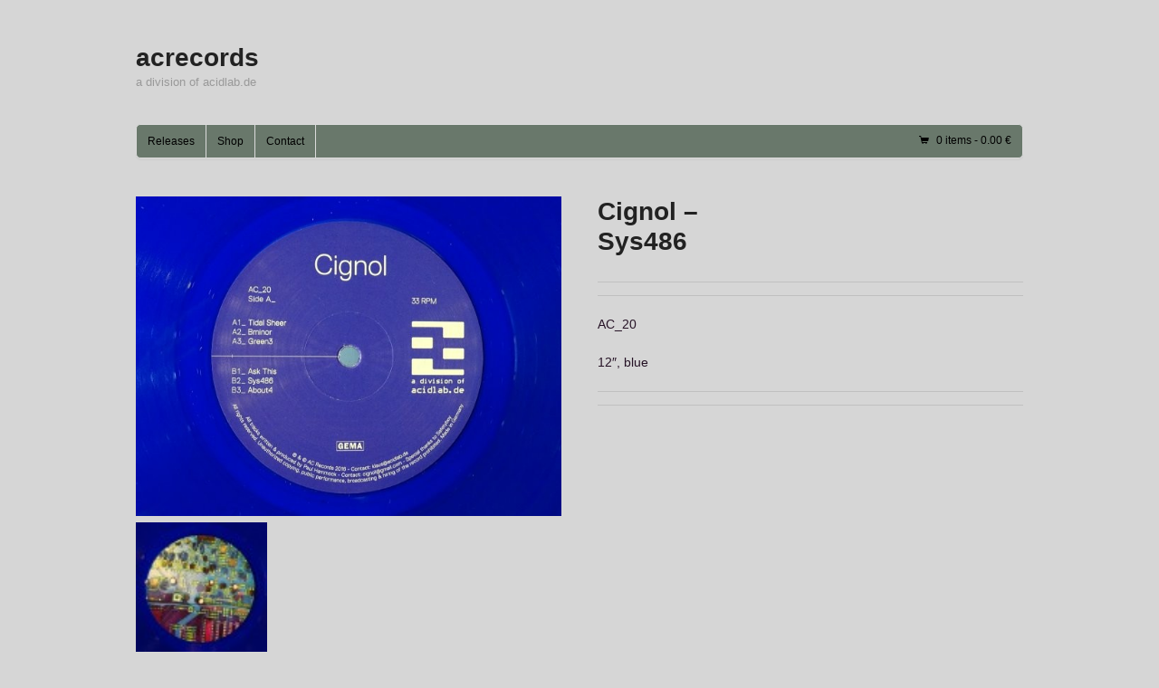

--- FILE ---
content_type: text/html; charset=UTF-8
request_url: http://acrecords.de/shop/cignol-sys486-2/
body_size: 10441
content:
<!DOCTYPE html>
<html lang="a:3:{s:6:&quot;locale&quot;;s:5:&quot;en-US&quot;;s:3:&quot;rtl&quot;;s:1:&quot;0&quot;;s:9:&quot;flag-code&quot;;s:2:&quot;us&quot;;}" prefix="og: http://ogp.me/ns#">
<head>
<meta charset="UTF-8" />

<meta http-equiv="Content-Type" content="text/html; charset=UTF-8" />
<link rel="pingback" href="http://acrecords.de/xmlrpc.php" />
<meta name='robots' content='max-image-preview:large' />

<!-- This site is optimized with the Yoast WordPress SEO plugin v1.4.13 - http://yoast.com/wordpress/seo/ -->
<title>Cignol -  Sys486  - acrecords</title>
<link rel="canonical" href="http://acrecords.de/shop/cignol-sys486-2/" />
<meta property='og:locale' content='en_US'/>
<meta property='og:type' content='article'/>
<meta property='og:title' content='Cignol -  Sys486  - acrecords'/>
<meta property='og:description' content='AC_20

12&quot;, blue'/>
<meta property='og:url' content='http://acrecords.de/shop/cignol-sys486-2/'/>
<meta property='og:site_name' content='acrecords'/>
<meta property='og:image' content='http://acrecords.de/wp-content/uploads/2016/08/text_blau_600x450.jpg'/>
<!-- / Yoast WordPress SEO plugin. -->

<link rel='dns-prefetch' href='//s.w.org' />
<link rel="alternate" type="application/rss+xml" title="acrecords &raquo; Feed" href="http://acrecords.de/feed/" />
<link rel="alternate" type="application/rss+xml" title="acrecords &raquo; Comments Feed" href="http://acrecords.de/comments/feed/" />
		<script type="text/javascript">
			window._wpemojiSettings = {"baseUrl":"https:\/\/s.w.org\/images\/core\/emoji\/13.0.1\/72x72\/","ext":".png","svgUrl":"https:\/\/s.w.org\/images\/core\/emoji\/13.0.1\/svg\/","svgExt":".svg","source":{"concatemoji":"http:\/\/acrecords.de\/wp-includes\/js\/wp-emoji-release.min.js?ver=5.7.14"}};
			!function(e,a,t){var n,r,o,i=a.createElement("canvas"),p=i.getContext&&i.getContext("2d");function s(e,t){var a=String.fromCharCode;p.clearRect(0,0,i.width,i.height),p.fillText(a.apply(this,e),0,0);e=i.toDataURL();return p.clearRect(0,0,i.width,i.height),p.fillText(a.apply(this,t),0,0),e===i.toDataURL()}function c(e){var t=a.createElement("script");t.src=e,t.defer=t.type="text/javascript",a.getElementsByTagName("head")[0].appendChild(t)}for(o=Array("flag","emoji"),t.supports={everything:!0,everythingExceptFlag:!0},r=0;r<o.length;r++)t.supports[o[r]]=function(e){if(!p||!p.fillText)return!1;switch(p.textBaseline="top",p.font="600 32px Arial",e){case"flag":return s([127987,65039,8205,9895,65039],[127987,65039,8203,9895,65039])?!1:!s([55356,56826,55356,56819],[55356,56826,8203,55356,56819])&&!s([55356,57332,56128,56423,56128,56418,56128,56421,56128,56430,56128,56423,56128,56447],[55356,57332,8203,56128,56423,8203,56128,56418,8203,56128,56421,8203,56128,56430,8203,56128,56423,8203,56128,56447]);case"emoji":return!s([55357,56424,8205,55356,57212],[55357,56424,8203,55356,57212])}return!1}(o[r]),t.supports.everything=t.supports.everything&&t.supports[o[r]],"flag"!==o[r]&&(t.supports.everythingExceptFlag=t.supports.everythingExceptFlag&&t.supports[o[r]]);t.supports.everythingExceptFlag=t.supports.everythingExceptFlag&&!t.supports.flag,t.DOMReady=!1,t.readyCallback=function(){t.DOMReady=!0},t.supports.everything||(n=function(){t.readyCallback()},a.addEventListener?(a.addEventListener("DOMContentLoaded",n,!1),e.addEventListener("load",n,!1)):(e.attachEvent("onload",n),a.attachEvent("onreadystatechange",function(){"complete"===a.readyState&&t.readyCallback()})),(n=t.source||{}).concatemoji?c(n.concatemoji):n.wpemoji&&n.twemoji&&(c(n.twemoji),c(n.wpemoji)))}(window,document,window._wpemojiSettings);
		</script>
		<style type="text/css">
img.wp-smiley,
img.emoji {
	display: inline !important;
	border: none !important;
	box-shadow: none !important;
	height: 1em !important;
	width: 1em !important;
	margin: 0 .07em !important;
	vertical-align: -0.1em !important;
	background: none !important;
	padding: 0 !important;
}
</style>
	<link rel='stylesheet' id='woocommerce-css'  href='http://acrecords.de/wp-content/themes/canvas/css/woocommerce.css?ver=5.7.14' type='text/css' media='all' />
<link rel='stylesheet' id='wp-block-library-css'  href='http://acrecords.de/wp-includes/css/dist/block-library/style.min.css?ver=5.7.14' type='text/css' media='all' />
<link rel='stylesheet' id='woocommerce_prettyPhoto_css-css'  href='http://acrecords.de/wp-content/plugins/woocommerce/assets/css/prettyPhoto.css?ver=5.7.14' type='text/css' media='all' />
<link rel='stylesheet' id='theme-stylesheet-css'  href='http://acrecords.de/wp-content/themes/canvas/style.css?ver=5.1.1' type='text/css' media='all' />
<link rel='stylesheet' id='woo-layout-css'  href='http://acrecords.de/wp-content/themes/canvas/css/layout.css?ver=5.7.14' type='text/css' media='all' />
<script type='text/javascript' src='http://acrecords.de/wp-includes/js/jquery/jquery.min.js?ver=3.5.1' id='jquery-core-js'></script>
<script type='text/javascript' src='http://acrecords.de/wp-includes/js/jquery/jquery-migrate.min.js?ver=3.3.2' id='jquery-migrate-js'></script>
<script type='text/javascript' src='http://acrecords.de/wp-content/themes/canvas/includes/js/third-party.js?ver=5.7.14' id='third-party-js'></script>
<script type='text/javascript' src='http://acrecords.de/wp-content/themes/canvas/includes/js/jquery.flexslider.min.js?ver=5.7.14' id='flexslider-js'></script>
<script type='text/javascript' id='general-js-extra'>
/* <![CDATA[ */
var woo_localized_data = {"select_a_page":"Select a page:"};
/* ]]> */
</script>
<script type='text/javascript' src='http://acrecords.de/wp-content/themes/canvas/includes/js/general.js?ver=5.7.14' id='general-js'></script>
<link rel="https://api.w.org/" href="http://acrecords.de/wp-json/" /><link rel="EditURI" type="application/rsd+xml" title="RSD" href="http://acrecords.de/xmlrpc.php?rsd" />
<link rel="wlwmanifest" type="application/wlwmanifest+xml" href="http://acrecords.de/wp-includes/wlwmanifest.xml" /> 
<meta name="generator" content="WordPress 5.7.14" />
<link rel='shortlink' href='http://acrecords.de/?p=1056' />
<link rel="alternate" type="application/json+oembed" href="http://acrecords.de/wp-json/oembed/1.0/embed?url=http%3A%2F%2Facrecords.de%2Fshop%2Fcignol-sys486-2%2F" />
<link rel="alternate" type="text/xml+oembed" href="http://acrecords.de/wp-json/oembed/1.0/embed?url=http%3A%2F%2Facrecords.de%2Fshop%2Fcignol-sys486-2%2F&#038;format=xml" />
<link rel="alternate" type="application/rss+xml"  title="New products" href="http://acrecords.de/shop/feed/" />
<!-- Theme version -->
<meta name="generator" content="Canvas 5.1.4" />
<meta name="generator" content="WooFramework 5.5.3" />

<!-- Custom CSS Styling -->
<style type="text/css">
#logo .site-title, #logo .site-description { display:block!important; }
body {background-color:#d6d6d6;background-repeat:no-repeat;background-position:top left;background-attachment:scroll;border-top:0px solid #000000;}
a:link, a:visited {color:#47244f}
#header {background-repeat:no-repeat;background-position:top center;margin-top:0px;margin-bottom:0px;padding-top:40px;padding-bottom:40px;border:0px solid ;}
#logo .site-title a {font:bold 28px/1em "Helvetica Neue", Helvetica, sans-serif;color:#222222;}
#logo .site-description {font:300 13px/1em "Helvetica Neue", Helvetica, sans-serif;color:#999999;}
body, p { font:300 14px/1.5em "Helvetica Neue", Helvetica, sans-serif;color:#261326; }
h1 { font:bold 28px/1.2em "Helvetica Neue", Helvetica, sans-serif;color:#222222; }h2 { font:bold 24px/1.2em "Helvetica Neue", Helvetica, sans-serif;color:#222222; }h3 { font:bold 16px/1.2em "Helvetica Neue", Helvetica, sans-serif;color:#222222; }h4 { font:bold 14px/1.2em "Helvetica Neue", Helvetica, sans-serif;color:#222222; }h5 { font:bold 12px/1.2em "Helvetica Neue", Helvetica, sans-serif;color:#222222; }h6 { font:bold 10px/1.2em "Helvetica Neue", Helvetica, sans-serif;color:#222222; }
.post .title, .page .title, .post .title a:link, .post .title a:visited, .page .title a:link, .page .title a:visited {font:bold 18px/1.1em "Helvetica Neue", Helvetica, sans-serif;color:#222222;}
.post-meta { font:300 12px/1.5em "Helvetica Neue", Helvetica, sans-serif;color:#999999; }
.entry, .entry p{ font:300 15px/1.5em "Helvetica Neue", Helvetica, sans-serif;color:#555555; }
.post-more {font:300 13px/1.5em "Helvetica Neue", Helvetica, sans-serif;color:;border-top:0px solid #e6e6e6;border-bottom:0px solid #e6e6e6;}
#post-author, #connect {border-top:1px solid #e6e6e6;border-bottom:1px solid #e6e6e6;border-left:1px solid #e6e6e6;border-right:1px solid #e6e6e6;border-radius:5px;-moz-border-radius:5px;-webkit-border-radius:5px;background-color:#fafafa}
.nav-entries a, .woo-pagination { font:300 13px/1em "Helvetica Neue", Helvetica, sans-serif;color:#888; }
.woo-pagination a, .woo-pagination a:hover {color:#888!important}
.widget h3 {font:bold 14px/1.2em "Helvetica Neue", Helvetica, sans-serif;color:#555555;border-bottom:1px solid #e6e6e6;}
.widget_recent_comments li, #twitter li { border-color: #e6e6e6;}
.widget p, .widget .textwidget { font:300 13px/1.5em "Helvetica Neue", Helvetica, sans-serif;color:#555555; }
.widget {font:300 13px/1.5em "Helvetica Neue", Helvetica, sans-serif;color:#555555;border-radius:0px;-moz-border-radius:0px;-webkit-border-radius:0px;}
#tabs .inside li a, .widget_woodojo_tabs .tabbable .tab-pane li a { font:bold 12px/1.5em "Helvetica Neue", Helvetica, sans-serif;color:#555555; }
#tabs .inside li span.meta, .widget_woodojo_tabs .tabbable .tab-pane li span.meta { font:300 11px/1.5em "Helvetica Neue", Helvetica, sans-serif;color:#999999; }
#tabs ul.wooTabs li a, .widget_woodojo_tabs .tabbable .nav-tabs li a { font:300 11px/2em "Helvetica Neue", Helvetica, sans-serif;color:#999999; }
ul.nav li a, #navigation ul.rss a { font:300 12px/1em "Helvetica Neue", Helvetica, sans-serif;color:#000000; }
#navigation ul.nav > li a:hover, #navigation ul.nav > li:hover a, #navigation ul.nav li ul li a { color:#7d3e7d!important; }
#navigation ul.nav > li a:hover, #navigation ul.nav > li:hover, #navigation ul.nav li ul {background-color:#b3a6b3!important}
#navigation ul.nav li ul  { border: 1px solid #dbdbdb; }
#navigation ul.nav > li  { border-right: 1px solid #dbdbdb; }#navigation ul.nav li.current_page_item a, #navigation ul.nav li.current_page_parent a, #navigation ul.nav li.current-menu-ancestor a, #navigation ul.nav li.current-cat a, #navigation ul.nav li.current-menu-item a { background-color:#a3b5b0; }
#navigation ul.nav li.current_page_item a, #navigation ul.nav li.current_page_parent a, #navigation ul.nav li.current-menu-ancestor a, #navigation ul.nav li.current-cat a, #navigation ul.nav li.current-menu-item a { color:#121012; }
#navigation ul li:first-child, #navigation ul li:first-child a { border-radius:5px 0 0 5px; -moz-border-radius:5px 0 0 5px; -webkit-border-radius:5px 0 0 5px; }
#navigation {background:#69786b;border-top:1px solid #dbdbdb;border-bottom:1px solid #dbdbdb;border-left:1px solid #dbdbdb;border-right:1px solid #dbdbdb;border-radius:5px; -moz-border-radius:5px; -webkit-border-radius:5px;}
#top ul.nav li a { font:300 12px/1.6em "Helvetica Neue", Helvetica, sans-serif;color:#ddd; }
#footer, #footer p { font:300 13px/1em "Helvetica Neue", Helvetica, sans-serif;color:#999999; }
#footer {border-top:1px solid #dbdbdb;border-bottom:0px solid ;border-left:0px solid ;border-right:0px solid ;border-radius:0px; -moz-border-radius:0px; -webkit-border-radius:0px;}
.magazine #loopedSlider .content h2.title a { font:bold 24px/1em Arial, sans-serif;color:#ffffff; }
.magazine #loopedSlider .content .excerpt p { font:300 13px/1.5em Arial, sans-serif;color:#cccccc; }
.business #loopedSlider .content h2 { font:bold 24px/1em Arial, sans-serif;color:#ffffff; }
.business #loopedSlider .content h2.title a { font:bold 24px/1em Arial, sans-serif;color:#ffffff; }
#wrapper .business #loopedSlider .content p { font:300 13px/1.5em Arial, sans-serif;color:#cccccc; }
.archive_header h1 { font:bold 18px/1em Arial, sans-serif;color:#222222; }
.archive_header {border-bottom:1px solid #e6e6e6;}
</style>

<!-- Always force latest IE rendering engine (even in intranet) & Chrome Frame -->
<meta http-equiv="X-UA-Compatible" content="IE=edge,chrome=1" />

<!--  Mobile viewport scale -->
<meta content="initial-scale=1.0; maximum-scale=1.0; user-scalable=yes" name="viewport"/>

<!-- Adjust the website width -->
<style type="text/css">
	.col-full, #wrapper { max-width: 980px !important; }
</style>
<!--[if lt IE 9]><script src="https://html5shiv.googlecode.com/svn/trunk/html5.js"></script><![endif]-->

<!-- WooCommerce Version -->
<meta name="generator" content="WooCommerce 2.0.13" />

<link rel="icon" href="http://acrecords.de/wp-content/uploads/2018/06/cropped-logo_print-32x32.jpg" sizes="32x32" />
<link rel="icon" href="http://acrecords.de/wp-content/uploads/2018/06/cropped-logo_print-192x192.jpg" sizes="192x192" />
<link rel="apple-touch-icon" href="http://acrecords.de/wp-content/uploads/2018/06/cropped-logo_print-180x180.jpg" />
<meta name="msapplication-TileImage" content="http://acrecords.de/wp-content/uploads/2018/06/cropped-logo_print-270x270.jpg" />

<!-- Woo Shortcodes CSS -->
<link href="http://acrecords.de/wp-content/themes/canvas/functions/css/shortcodes.css" rel="stylesheet" type="text/css" />

<!-- Custom Stylesheet -->
<link href="http://acrecords.de/wp-content/themes/canvas/custom.css" rel="stylesheet" type="text/css" />
</head>
<body class="product-template-default single single-product postid-1056 chrome alt-style-default one-col width-980 one-col-980 woocommerce woocommerce-page">
<div id="wrapper">        
	    
	<div id="header" class="col-full">
 		
		       
		<div id="logo">
		<span class="site-title"><a href="http://acrecords.de/">acrecords</a></span>
<span class="site-description">a division of acidlab.de</span>
		</div><!-- /#logo -->
	      
	    <h3 class="nav-toggle icon"><a href="#navigation">Navigation</a></h3>
	      
		       
	</div><!-- /#header -->
	<div id="navigation" class="col-full">
	    	<ul class="nav cart fr no-rss-link">
    		<li><a class="cart-contents" href="http://acrecords.de/warenkorb/" title="View your shopping cart">0 items - <span class="amount">0.00&nbsp;&euro;</span></a></li>
   		</ul>
    	<ul id="main-nav" class="nav fl"><li id="menu-item-87" class="menu-item menu-item-type-post_type menu-item-object-page menu-item-home menu-item-87"><a href="http://acrecords.de/">Releases</a></li>
<li id="menu-item-693" class="menu-item menu-item-type-custom menu-item-object-custom menu-item-693"><a href="http://acrecords.de/shop">Shop</a></li>
<li id="menu-item-82" class="menu-item menu-item-type-post_type menu-item-object-page menu-item-82"><a href="http://acrecords.de/contact/">Contact</a></li>
</ul>	
</div><!-- /#navigation -->

			<!-- #content Starts -->
			    <div id="content" class="col-full">

	    	<div id="main-sidebar-container">

	            <!-- #main Starts -->
	            	            <div id="main" class="col-left">
	    
		
			

<div itemscope itemtype="http://schema.org/Product" id="product-1056" class="post-1056 product type-product status-publish has-post-thumbnail hentry product_type-simple instock">

	<div class="images">

	<a href="http://acrecords.de/wp-content/uploads/2016/08/text_blau_600x450.jpg" itemprop="image" class="woocommerce-main-image zoom" title="text_blau_600x450"  rel="prettyPhoto[product-gallery]"><img width="600" height="450" src="http://acrecords.de/wp-content/uploads/2016/08/text_blau_600x450-600x450.jpg" class="attachment-shop_single size-shop_single wp-post-image" alt="" loading="lazy" /></a>
		<div class="thumbnails"><a href="http://acrecords.de/wp-content/uploads/2016/08/bild_blau_600x600.jpg" class="zoom first" title="bild_blau_600x600"  rel="prettyPhoto[product-gallery]"><img width="90" height="90" src="http://acrecords.de/wp-content/uploads/2016/08/bild_blau_600x600-90x90.jpg" class="attachment-shop_thumbnail size-shop_thumbnail" alt="" loading="lazy" srcset="http://acrecords.de/wp-content/uploads/2016/08/bild_blau_600x600-90x90.jpg 90w, http://acrecords.de/wp-content/uploads/2016/08/bild_blau_600x600-150x150.jpg 150w, http://acrecords.de/wp-content/uploads/2016/08/bild_blau_600x600-300x300.jpg 300w, http://acrecords.de/wp-content/uploads/2016/08/bild_blau_600x600.jpg 600w" sizes="(max-width: 90px) 100vw, 90px" /></a></div>
	
</div>

	<div class="summary entry-summary">

		<h1 itemprop="name" class="product_title entry-title">Cignol &#8211; <br /> Sys486 <br /></h1><div itemprop="offers" itemscope itemtype="http://schema.org/Offer">

	<p itemprop="price" class="price"></p>

	<meta itemprop="priceCurrency" content="EUR" />
	<link itemprop="availability" href="http://schema.org/InStock" />

</div><div itemprop="description">
	<p>AC_20</p>
<p>12&#8243;, blue</p>
</div><div class="product_meta">

	
	
	
	
	
</div>

	</div><!-- .summary -->

	
</div><!-- #product-1056 -->


		
					</div><!-- /#main -->
	            
			</div><!-- /#main-sidebar-container -->

			
	    </div><!-- /#content -->
			    
	
	<div id="footer" class="col-full">
	
		    
	    
		<div id="copyright" class="col-left">
			<p><p></p></p>		</div>
		
		<div id="credit" class="col-right">
			<p><p>&copy; acrecords 2013. <a href="http://acrecords.de/en/impressum">Impressum</a></p></p>		</div>
		
	</div><!-- /#footer  -->
	
	    
	
	</div><!-- /#wrapper -->
	
	<div class="fix"></div><!--/.fix-->
	
	<script type='text/javascript' src='http://acrecords.de/wp-includes/js/comment-reply.min.js?ver=5.7.14' id='comment-reply-js'></script>
<script type='text/javascript' src='http://acrecords.de/wp-content/plugins/woocommerce/assets/js/frontend/add-to-cart.min.js?ver=2.0.13' id='wc-add-to-cart-js'></script>
<script type='text/javascript' src='http://acrecords.de/wp-content/plugins/woocommerce/assets/js/prettyPhoto/jquery.prettyPhoto.min.js?ver=3.1.5' id='prettyPhoto-js'></script>
<script type='text/javascript' src='http://acrecords.de/wp-content/plugins/woocommerce/assets/js/prettyPhoto/jquery.prettyPhoto.init.min.js?ver=2.0.13' id='prettyPhoto-init-js'></script>
<script type='text/javascript' src='http://acrecords.de/wp-content/plugins/woocommerce/assets/js/frontend/single-product.min.js?ver=2.0.13' id='wc-single-product-js'></script>
<script type='text/javascript' src='http://acrecords.de/wp-content/plugins/woocommerce/assets/js/jquery-blockui/jquery.blockUI.min.js?ver=2.60' id='jquery-blockui-js'></script>
<script type='text/javascript' id='woocommerce-js-extra'>
/* <![CDATA[ */
var woocommerce_params = {"countries":"{\"AF\":[],\"AT\":[],\"BE\":[],\"BI\":[],\"CZ\":[],\"DE\":[],\"DK\":[],\"FI\":[],\"FR\":[],\"HU\":[],\"IS\":[],\"IL\":[],\"KR\":[],\"NL\":[],\"NO\":[],\"PL\":[],\"PT\":[],\"SG\":[],\"SK\":[],\"SI\":[],\"LK\":[],\"SE\":[],\"VN\":[],\"AU\":{\"ACT\":\"Australian Capital Territory\",\"NSW\":\"New South Wales\",\"NT\":\"Northern Territory\",\"QLD\":\"Queensland\",\"SA\":\"South Australia\",\"TAS\":\"Tasmania\",\"VIC\":\"Victoria\",\"WA\":\"Western Australia\"},\"BR\":{\"AC\":\"Acre\",\"AL\":\"Alagoas\",\"AP\":\"Amap\u00e1\",\"AM\":\"Amazonas\",\"BA\":\"Bahia\",\"CE\":\"Cear\u00e1\",\"DF\":\"Distrito Federal\",\"ES\":\"Esp\u00edrito Santo\",\"GO\":\"Goi\u00e1s\",\"MA\":\"Maranh\u00e3o\",\"MT\":\"Mato Grosso\",\"MS\":\"Mato Grosso do Sul\",\"MG\":\"Minas Gerais\",\"PA\":\"Par\u00e1\",\"PB\":\"Para\u00edba\",\"PR\":\"Paran\u00e1\",\"PE\":\"Pernambuco\",\"PI\":\"Piau\u00ed\",\"RJ\":\"Rio de Janeiro\",\"RN\":\"Rio Grande do Norte\",\"RS\":\"Rio Grande do Sul\",\"RO\":\"Rond\u00f4nia\",\"RR\":\"Roraima\",\"SC\":\"Santa Catarina\",\"SP\":\"S\u00e3o Paulo\",\"SE\":\"Sergipe\",\"TO\":\"Tocantins\"},\"CA\":{\"AB\":\"Alberta\",\"BC\":\"British Columbia\",\"MB\":\"Manitoba\",\"NB\":\"New Brunswick\",\"NF\":\"Newfoundland\",\"NT\":\"Northwest Territories\",\"NS\":\"Nova Scotia\",\"NU\":\"Nunavut\",\"ON\":\"Ontario\",\"PE\":\"Prince Edward Island\",\"QC\":\"Quebec\",\"SK\":\"Saskatchewan\",\"YT\":\"Yukon Territory\"},\"CN\":{\"CN1\":\"Yunnan \\\/ \u4e91\u5357\",\"CN2\":\"Beijing \\\/ \u5317\u4eac\",\"CN3\":\"Tianjin \\\/ \u5929\u6d25\",\"CN4\":\"Hebei \\\/ \u6cb3\u5317\",\"CN5\":\"Shanxi \\\/ \u5c71\u897f\",\"CN6\":\"Inner Mongolia \\\/ \u5167\u8499\u53e4\",\"CN7\":\"Liaoning \\\/ \u8fbd\u5b81\",\"CN8\":\"Jilin \\\/ \u5409\u6797\",\"CN9\":\"Heilongjiang \\\/ \u9ed1\u9f99\u6c5f\",\"CN10\":\"Shanghai \\\/ \u4e0a\u6d77\",\"CN11\":\"Jiangsu \\\/ \u6c5f\u82cf\",\"CN12\":\"Zhejiang \\\/ \u6d59\u6c5f\",\"CN13\":\"Anhui \\\/ \u5b89\u5fbd\",\"CN14\":\"Fujian \\\/ \u798f\u5efa\",\"CN15\":\"Jiangxi \\\/ \u6c5f\u897f\",\"CN16\":\"Shandong \\\/ \u5c71\u4e1c\",\"CN17\":\"Henan \\\/ \u6cb3\u5357\",\"CN18\":\"Hubei \\\/ \u6e56\u5317\",\"CN19\":\"Hunan \\\/ \u6e56\u5357\",\"CN20\":\"Guangdong \\\/ \u5e7f\u4e1c\",\"CN21\":\"Guangxi Zhuang \\\/ \u5e7f\u897f\u58ee\u65cf\",\"CN22\":\"Hainan \\\/ \u6d77\u5357\",\"CN23\":\"Chongqing \\\/ \u91cd\u5e86\",\"CN24\":\"Sichuan \\\/ \u56db\u5ddd\",\"CN25\":\"Guizhou \\\/ \u8d35\u5dde\",\"CN26\":\"Shaanxi \\\/ \u9655\u897f\",\"CN27\":\"Gansu \\\/ \u7518\u8083\",\"CN28\":\"Qinghai \\\/ \u9752\u6d77\",\"CN29\":\"Ningxia Hui \\\/ \u5b81\u590f\",\"CN30\":\"Macau \\\/ \u6fb3\u95e8\",\"CN31\":\"Tibet \\\/ \u897f\u85cf\",\"CN32\":\"Xinjiang \\\/ \u65b0\u7586\"},\"HK\":{\"HONG KONG\":\"Hong Kong Island\",\"KOWLOON\":\"Kowloon\",\"NEW TERRITORIES\":\"New Territories\"},\"IN\":{\"AP\":\"Andra Pradesh\",\"AR\":\"Arunachal Pradesh\",\"AS\":\"Assam\",\"BR\":\"Bihar\",\"CT\":\"Chhattisgarh\",\"GA\":\"Goa\",\"GJ\":\"Gujarat\",\"HR\":\"Haryana\",\"HP\":\"Himachal Pradesh\",\"JK\":\"Jammu and Kashmir\",\"JH\":\"Jharkhand\",\"KA\":\"Karnataka\",\"KL\":\"Kerala\",\"MP\":\"Madhya Pradesh\",\"MH\":\"Maharashtra\",\"MN\":\"Manipur\",\"ML\":\"Meghalaya\",\"MZ\":\"Mizoram\",\"NL\":\"Nagaland\",\"OR\":\"Orissa\",\"PB\":\"Punjab\",\"RJ\":\"Rajasthan\",\"SK\":\"Sikkim\",\"TN\":\"Tamil Nadu\",\"TR\":\"Tripura\",\"UT\":\"Uttaranchal\",\"UP\":\"Uttar Pradesh\",\"WB\":\"West Bengal\",\"AN\":\"Andaman and Nicobar Islands\",\"CH\":\"Chandigarh\",\"DN\":\"Dadar and Nagar Haveli\",\"DD\":\"Daman and Diu\",\"DL\":\"Delhi\",\"LD\":\"Lakshadeep\",\"PY\":\"Pondicherry (Puducherry)\"},\"ID\":{\"AC\":\"Daerah Istimewa Aceh\",\"SU\":\"Sumatera Utara\",\"SB\":\"Sumatera Barat\",\"RI\":\"Riau\",\"KR\":\"Kepulauan Riau\",\"JA\":\"Jambi\",\"SS\":\"Sumatera Selatan\",\"BB\":\"Bangka Belitung\",\"BE\":\"Bengkulu\",\"LA\":\"Lampung\",\"JK\":\"DKI Jakarta\",\"JB\":\"Jawa Barat\",\"BT\":\"Banten\",\"JT\":\"Jawa Tengah\",\"JI\":\"Jawa Timur\",\"YO\":\"Daerah Istimewa Yogyakarta\",\"BA\":\"Bali\",\"NB\":\"Nusa Tenggara Barat\",\"NT\":\"Nusa Tenggara Timur\",\"KB\":\"Kalimantan Barat\",\"KT\":\"Kalimantan Tengah\",\"KI\":\"Kalimantan Timur\",\"KS\":\"Kalimantan Selatan\",\"KU\":\"Kalimantan Utara\",\"SA\":\"Sulawesi Utara\",\"ST\":\"Sulawesi Tengah\",\"SG\":\"Sulawesi Tenggara\",\"SR\":\"Sulawesi Barat\",\"SN\":\"Sulawesi Selatan\",\"GO\":\"Gorontalo\",\"MA\":\"Maluku\",\"MU\":\"Maluku Utara\",\"PA\":\"Papua\",\"PB\":\"Papua Barat\"},\"MY\":{\"JHR\":\"Johor\",\"KDH\":\"Kedah\",\"KTN\":\"Kelantan\",\"MLK\":\"Melaka\",\"NSN\":\"Negeri Sembilan\",\"PHG\":\"Pahang\",\"PRK\":\"Perak\",\"PLS\":\"Perlis\",\"PNG\":\"Pulau Pinang\",\"SBH\":\"Sabah\",\"SWK\":\"Sarawak\",\"SGR\":\"Selangor\",\"TRG\":\"Terengganu\",\"KUL\":\"W.P. Kuala Lumpur\",\"LBN\":\"W.P. Labuan\",\"PJY\":\"W.P. Putrajaya\"},\"NZ\":{\"NL\":\"Northland\",\"AK\":\"Auckland\",\"WA\":\"Waikato\",\"BP\":\"Bay of Plenty\",\"TK\":\"Taranaki\",\"HB\":\"Hawke\u2019s Bay\",\"MW\":\"Manawatu-Wanganui\",\"WE\":\"Wellington\",\"NS\":\"Nelson\",\"MB\":\"Marlborough\",\"TM\":\"Tasman\",\"WC\":\"West Coast\",\"CT\":\"Canterbury\",\"OT\":\"Otago\",\"SL\":\"Southland\"},\"ZA\":{\"EC\":\"Eastern Cape\",\"FS\":\"Free State\",\"GP\":\"Gauteng\",\"KZN\":\"KwaZulu-Natal\",\"LP\":\"Limpopo\",\"MP\":\"Mpumalanga\",\"NC\":\"Northern Cape\",\"NW\":\"North West\",\"WC\":\"Western Cape\"},\"ES\":{\"C\":\"A Coru\u00f1a\",\"VI\":\"\u00c1lava\",\"AB\":\"Albacete\",\"A\":\"Alicante\",\"AL\":\"Almer\u00eda\",\"O\":\"Asturias\",\"AV\":\"\u00c1vila\",\"BA\":\"Badajoz\",\"PM\":\"Baleares\",\"B\":\"Barcelona\",\"BU\":\"Burgos\",\"CC\":\"C\u00e1ceres\",\"CA\":\"C\u00e1diz\",\"S\":\"Cantabria\",\"CS\":\"Castell\u00f3n\",\"CE\":\"Ceuta\",\"CR\":\"Ciudad Real\",\"CO\":\"C\u00f3rdoba\",\"CU\":\"Cuenca\",\"GI\":\"Girona\",\"GR\":\"Granada\",\"GU\":\"Guadalajara\",\"SS\":\"Guip\u00fazcoa\",\"H\":\"Huelva\",\"HU\":\"Huesca\",\"J\":\"Ja\u00e9n\",\"LO\":\"La Rioja\",\"GC\":\"Las Palmas\",\"LE\":\"Le\u00f3n\",\"L\":\"Lleida\",\"LU\":\"Lugo\",\"M\":\"Madrid\",\"MA\":\"M\u00e1laga\",\"ML\":\"Melilla\",\"MU\":\"Murcia\",\"NA\":\"Navarra\",\"OR\":\"Ourense\",\"P\":\"Palencia\",\"PO\":\"Pontevedra\",\"SA\":\"Salamanca\",\"TF\":\"Santa Cruz de Tenerife\",\"SG\":\"Segovia\",\"SE\":\"Sevilla\",\"SO\":\"Soria\",\"T\":\"Tarragona\",\"TE\":\"Teruel\",\"TO\":\"Toledo\",\"V\":\"Valencia\",\"VA\":\"Valladolid\",\"BI\":\"Vizcaya\",\"ZA\":\"Zamora\",\"Z\":\"Zaragoza\"},\"TH\":{\"TH-37\":\"Amnat Charoen (\u0e2d\u0e33\u0e19\u0e32\u0e08\u0e40\u0e08\u0e23\u0e34\u0e0d)\",\"TH-15\":\"Ang Thong (\u0e2d\u0e48\u0e32\u0e07\u0e17\u0e2d\u0e07)\",\"TH-14\":\"Ayutthaya (\u0e1e\u0e23\u0e30\u0e19\u0e04\u0e23\u0e28\u0e23\u0e35\u0e2d\u0e22\u0e38\u0e18\u0e22\u0e32)\",\"TH-10\":\"Bangkok (\u0e01\u0e23\u0e38\u0e07\u0e40\u0e17\u0e1e\u0e21\u0e2b\u0e32\u0e19\u0e04\u0e23)\",\"TH-38\":\"Bueng Kan (\u0e1a\u0e36\u0e07\u0e01\u0e32\u0e2c)\",\"TH-31\":\"Buri Ram (\u0e1a\u0e38\u0e23\u0e35\u0e23\u0e31\u0e21\u0e22\u0e4c)\",\"TH-24\":\"Chachoengsao (\u0e09\u0e30\u0e40\u0e0a\u0e34\u0e07\u0e40\u0e17\u0e23\u0e32)\",\"TH-18\":\"Chai Nat (\u0e0a\u0e31\u0e22\u0e19\u0e32\u0e17)\",\"TH-36\":\"Chaiyaphum (\u0e0a\u0e31\u0e22\u0e20\u0e39\u0e21\u0e34)\",\"TH-22\":\"Chanthaburi (\u0e08\u0e31\u0e19\u0e17\u0e1a\u0e38\u0e23\u0e35)\",\"TH-50\":\"Chiang Mai (\u0e40\u0e0a\u0e35\u0e22\u0e07\u0e43\u0e2b\u0e21\u0e48)\",\"TH-57\":\"Chiang Rai (\u0e40\u0e0a\u0e35\u0e22\u0e07\u0e23\u0e32\u0e22)\",\"TH-20\":\"Chonburi (\u0e0a\u0e25\u0e1a\u0e38\u0e23\u0e35)\",\"TH-86\":\"Chumphon (\u0e0a\u0e38\u0e21\u0e1e\u0e23)\",\"TH-46\":\"Kalasin (\u0e01\u0e32\u0e2c\u0e2a\u0e34\u0e19\u0e18\u0e38\u0e4c)\",\"TH-62\":\"Kamphaeng Phet (\u0e01\u0e33\u0e41\u0e1e\u0e07\u0e40\u0e1e\u0e0a\u0e23)\",\"TH-71\":\"Kanchanaburi (\u0e01\u0e32\u0e0d\u0e08\u0e19\u0e1a\u0e38\u0e23\u0e35)\",\"TH-40\":\"Khon Kaen (\u0e02\u0e2d\u0e19\u0e41\u0e01\u0e48\u0e19)\",\"TH-81\":\"Krabi (\u0e01\u0e23\u0e30\u0e1a\u0e35\u0e48)\",\"TH-52\":\"Lampang (\u0e25\u0e33\u0e1b\u0e32\u0e07)\",\"TH-51\":\"Lamphun (\u0e25\u0e33\u0e1e\u0e39\u0e19)\",\"TH-42\":\"Loei (\u0e40\u0e25\u0e22)\",\"TH-16\":\"Lopburi (\u0e25\u0e1e\u0e1a\u0e38\u0e23\u0e35)\",\"TH-58\":\"Mae Hong Son (\u0e41\u0e21\u0e48\u0e2e\u0e48\u0e2d\u0e07\u0e2a\u0e2d\u0e19)\",\"TH-44\":\"Maha Sarakham (\u0e21\u0e2b\u0e32\u0e2a\u0e32\u0e23\u0e04\u0e32\u0e21)\",\"TH-49\":\"Mukdahan (\u0e21\u0e38\u0e01\u0e14\u0e32\u0e2b\u0e32\u0e23)\",\"TH-26\":\"Nakhon Nayok (\u0e19\u0e04\u0e23\u0e19\u0e32\u0e22\u0e01)\",\"TH-73\":\"Nakhon Pathom (\u0e19\u0e04\u0e23\u0e1b\u0e10\u0e21)\",\"TH-48\":\"Nakhon Phanom (\u0e19\u0e04\u0e23\u0e1e\u0e19\u0e21)\",\"TH-30\":\"Nakhon Ratchasima (\u0e19\u0e04\u0e23\u0e23\u0e32\u0e0a\u0e2a\u0e35\u0e21\u0e32)\",\"TH-60\":\"Nakhon Sawan (\u0e19\u0e04\u0e23\u0e2a\u0e27\u0e23\u0e23\u0e04\u0e4c)\",\"TH-80\":\"Nakhon Si Thammarat (\u0e19\u0e04\u0e23\u0e28\u0e23\u0e35\u0e18\u0e23\u0e23\u0e21\u0e23\u0e32\u0e0a)\",\"TH-55\":\"Nan (\u0e19\u0e48\u0e32\u0e19)\",\"TH-96\":\"Narathiwat (\u0e19\u0e23\u0e32\u0e18\u0e34\u0e27\u0e32\u0e2a)\",\"TH-39\":\"Nong Bua Lam Phu (\u0e2b\u0e19\u0e2d\u0e07\u0e1a\u0e31\u0e27\u0e25\u0e33\u0e20\u0e39)\",\"TH-43\":\"Nong Khai (\u0e2b\u0e19\u0e2d\u0e07\u0e04\u0e32\u0e22)\",\"TH-12\":\"Nonthaburi (\u0e19\u0e19\u0e17\u0e1a\u0e38\u0e23\u0e35)\",\"TH-13\":\"Pathum Thani (\u0e1b\u0e17\u0e38\u0e21\u0e18\u0e32\u0e19\u0e35)\",\"TH-94\":\"Pattani (\u0e1b\u0e31\u0e15\u0e15\u0e32\u0e19\u0e35)\",\"TH-82\":\"Phang Nga (\u0e1e\u0e31\u0e07\u0e07\u0e32)\",\"TH-93\":\"Phatthalung (\u0e1e\u0e31\u0e17\u0e25\u0e38\u0e07)\",\"TH-56\":\"Phayao (\u0e1e\u0e30\u0e40\u0e22\u0e32)\",\"TH-67\":\"Phetchabun (\u0e40\u0e1e\u0e0a\u0e23\u0e1a\u0e39\u0e23\u0e13\u0e4c)\",\"TH-76\":\"Phetchaburi (\u0e40\u0e1e\u0e0a\u0e23\u0e1a\u0e38\u0e23\u0e35)\",\"TH-66\":\"Phichit (\u0e1e\u0e34\u0e08\u0e34\u0e15\u0e23)\",\"TH-65\":\"Phitsanulok (\u0e1e\u0e34\u0e29\u0e13\u0e38\u0e42\u0e25\u0e01)\",\"TH-54\":\"Phrae (\u0e41\u0e1e\u0e23\u0e48)\",\"TH-83\":\"Phuket (\u0e20\u0e39\u0e40\u0e01\u0e47\u0e15)\",\"TH-25\":\"Prachin Buri (\u0e1b\u0e23\u0e32\u0e08\u0e35\u0e19\u0e1a\u0e38\u0e23\u0e35)\",\"TH-77\":\"Prachuap Khiri Khan (\u0e1b\u0e23\u0e30\u0e08\u0e27\u0e1a\u0e04\u0e35\u0e23\u0e35\u0e02\u0e31\u0e19\u0e18\u0e4c)\",\"TH-85\":\"Ranong (\u0e23\u0e30\u0e19\u0e2d\u0e07)\",\"TH-70\":\"Ratchaburi (\u0e23\u0e32\u0e0a\u0e1a\u0e38\u0e23\u0e35)\",\"TH-21\":\"Rayong (\u0e23\u0e30\u0e22\u0e2d\u0e07)\",\"TH-45\":\"Roi Et (\u0e23\u0e49\u0e2d\u0e22\u0e40\u0e2d\u0e47\u0e14)\",\"TH-27\":\"Sa Kaeo (\u0e2a\u0e23\u0e30\u0e41\u0e01\u0e49\u0e27)\",\"TH-47\":\"Sakon Nakhon (\u0e2a\u0e01\u0e25\u0e19\u0e04\u0e23)\",\"TH-11\":\"Samut Prakan (\u0e2a\u0e21\u0e38\u0e17\u0e23\u0e1b\u0e23\u0e32\u0e01\u0e32\u0e23)\",\"TH-74\":\"Samut Sakhon (\u0e2a\u0e21\u0e38\u0e17\u0e23\u0e2a\u0e32\u0e04\u0e23)\",\"TH-75\":\"Samut Songkhram (\u0e2a\u0e21\u0e38\u0e17\u0e23\u0e2a\u0e07\u0e04\u0e23\u0e32\u0e21)\",\"TH-19\":\"Saraburi (\u0e2a\u0e23\u0e30\u0e1a\u0e38\u0e23\u0e35)\",\"TH-91\":\"Satun (\u0e2a\u0e15\u0e39\u0e25)\",\"TH-17\":\"Sing Buri (\u0e2a\u0e34\u0e07\u0e2b\u0e4c\u0e1a\u0e38\u0e23\u0e35)\",\"TH-33\":\"Sisaket (\u0e28\u0e23\u0e35\u0e2a\u0e30\u0e40\u0e01\u0e29)\",\"TH-90\":\"Songkhla (\u0e2a\u0e07\u0e02\u0e25\u0e32)\",\"TH-64\":\"Sukhothai (\u0e2a\u0e38\u0e42\u0e02\u0e17\u0e31\u0e22)\",\"TH-72\":\"Suphan Buri (\u0e2a\u0e38\u0e1e\u0e23\u0e23\u0e13\u0e1a\u0e38\u0e23\u0e35)\",\"TH-84\":\"Surat Thani (\u0e2a\u0e38\u0e23\u0e32\u0e29\u0e0e\u0e23\u0e4c\u0e18\u0e32\u0e19\u0e35)\",\"TH-32\":\"Surin (\u0e2a\u0e38\u0e23\u0e34\u0e19\u0e17\u0e23\u0e4c)\",\"TH-63\":\"Tak (\u0e15\u0e32\u0e01)\",\"TH-92\":\"Trang (\u0e15\u0e23\u0e31\u0e07)\",\"TH-23\":\"Trat (\u0e15\u0e23\u0e32\u0e14)\",\"TH-34\":\"Ubon Ratchathani (\u0e2d\u0e38\u0e1a\u0e25\u0e23\u0e32\u0e0a\u0e18\u0e32\u0e19\u0e35)\",\"TH-41\":\"Udon Thani (\u0e2d\u0e38\u0e14\u0e23\u0e18\u0e32\u0e19\u0e35)\",\"TH-61\":\"Uthai Thani (\u0e2d\u0e38\u0e17\u0e31\u0e22\u0e18\u0e32\u0e19\u0e35)\",\"TH-53\":\"Uttaradit (\u0e2d\u0e38\u0e15\u0e23\u0e14\u0e34\u0e15\u0e16\u0e4c)\",\"TH-95\":\"Yala (\u0e22\u0e30\u0e25\u0e32)\",\"TH-35\":\"Yasothon (\u0e22\u0e42\u0e2a\u0e18\u0e23)\"},\"US\":{\"AL\":\"Alabama\",\"AK\":\"Alaska\",\"AZ\":\"Arizona\",\"AR\":\"Arkansas\",\"CA\":\"California\",\"CO\":\"Colorado\",\"CT\":\"Connecticut\",\"DE\":\"Delaware\",\"DC\":\"District Of Columbia\",\"FL\":\"Florida\",\"GA\":\"Georgia\",\"HI\":\"Hawaii\",\"ID\":\"Idaho\",\"IL\":\"Illinois\",\"IN\":\"Indiana\",\"IA\":\"Iowa\",\"KS\":\"Kansas\",\"KY\":\"Kentucky\",\"LA\":\"Louisiana\",\"ME\":\"Maine\",\"MD\":\"Maryland\",\"MA\":\"Massachusetts\",\"MI\":\"Michigan\",\"MN\":\"Minnesota\",\"MS\":\"Mississippi\",\"MO\":\"Missouri\",\"MT\":\"Montana\",\"NE\":\"Nebraska\",\"NV\":\"Nevada\",\"NH\":\"New Hampshire\",\"NJ\":\"New Jersey\",\"NM\":\"New Mexico\",\"NY\":\"New York\",\"NC\":\"North Carolina\",\"ND\":\"North Dakota\",\"OH\":\"Ohio\",\"OK\":\"Oklahoma\",\"OR\":\"Oregon\",\"PA\":\"Pennsylvania\",\"RI\":\"Rhode Island\",\"SC\":\"South Carolina\",\"SD\":\"South Dakota\",\"TN\":\"Tennessee\",\"TX\":\"Texas\",\"UT\":\"Utah\",\"VT\":\"Vermont\",\"VA\":\"Virginia\",\"WA\":\"Washington\",\"WV\":\"West Virginia\",\"WI\":\"Wisconsin\",\"WY\":\"Wyoming\",\"AA\":\"Armed Forces (AA)\",\"AE\":\"Armed Forces (AE)\",\"AP\":\"Armed Forces (AP)\",\"AS\":\"American Samoa\",\"GU\":\"Guam\",\"MP\":\"Northern Mariana Islands\",\"PR\":\"Puerto Rico\",\"UM\":\"US Minor Outlying Islands\",\"VI\":\"US Virgin Islands\"}}","plugin_url":"http:\/\/acrecords.de\/wp-content\/plugins\/woocommerce","ajax_url":"\/wp-admin\/admin-ajax.php","ajax_loader_url":"http:\/\/acrecords.de\/wp-content\/plugins\/woocommerce\/assets\/images\/ajax-loader@2x.gif","i18n_select_state_text":"Select an option\u2026","i18n_required_rating_text":"Please select a rating","i18n_no_matching_variations_text":"Sorry, no products matched your selection. Please choose a different combination.","i18n_required_text":"required","i18n_view_cart":"View Cart \u2192","review_rating_required":"yes","update_order_review_nonce":"097a8bdf42","apply_coupon_nonce":"b5eee23b1c","option_guest_checkout":"yes","checkout_url":"\/wp-admin\/admin-ajax.php?action=woocommerce-checkout","is_checkout":"0","update_shipping_method_nonce":"b8a6d5eb95","cart_url":"http:\/\/acrecords.de\/warenkorb\/","cart_redirect_after_add":"no"};
/* ]]> */
</script>
<script type='text/javascript' src='http://acrecords.de/wp-content/plugins/woocommerce/assets/js/frontend/woocommerce.min.js?ver=2.0.13' id='woocommerce-js'></script>
<script type='text/javascript' src='http://acrecords.de/wp-content/plugins/woocommerce/assets/js/jquery-cookie/jquery.cookie.min.js?ver=1.3.1' id='jquery-cookie-js'></script>
<script type='text/javascript' src='http://acrecords.de/wp-content/plugins/woocommerce/assets/js/frontend/cart-fragments.min.js?ver=2.0.13' id='wc-cart-fragments-js'></script>
<script type='text/javascript' src='http://acrecords.de/wp-content/plugins/woocommerce/assets/js/jquery-placeholder/jquery.placeholder.min.js?ver=2.0.13' id='jquery-placeholder-js'></script>
<script type='text/javascript' id='woo-feedback-js-extra'>
/* <![CDATA[ */
var wooFeedbackL10n = {"nextButton":"Next \u2192","prevButton":"\u2190 Previous"};
/* ]]> */
</script>
<script type='text/javascript' src='http://acrecords.de/wp-content/themes/canvas/includes/js/feedback.js?ver=5.0.7' id='woo-feedback-js'></script>
<script type='text/javascript' src='http://acrecords.de/wp-includes/js/wp-embed.min.js?ver=5.7.14' id='wp-embed-js'></script>
		</body>
</html>

--- FILE ---
content_type: text/css
request_url: http://acrecords.de/wp-content/themes/canvas/css/layout.css?ver=5.7.14
body_size: 2140
content:
/*
The styles in this stylesheet only apply to resolutions 768px and up

CALCULATING DIMENSIONS:
----------------------
The layout is fluid. The sote wrapper (.col-full) has a fixed pixel max-width.
All subsequent dimensions are calculated based on that fixed pixel width, using the formula: target / context = result
Credit - http://www.alistapart.com/articles/fluidgrids/

-----
INDEX
-----

1. Global dropdown styles
2. Top Navigation
3. Main navigation dropdown menus
4. General layout related tweaks

*/
@media only screen and (min-width: 768px) {
  /* 1. GLOBAL DROPDOWN STYLES (these are purely for the dropdown layout and you should only edit the width of the dropdowns) */
  ul.nav {
    position: relative;
    margin-bottom: 0;
    width: auto;
    margin-right: 30px;
  }
  ul.nav li {
    position: relative;
    float: left;
    zoom: 1;
    list-style: none;
  }
  ul.nav li a {
    display: block;
    padding-top: 1em!important;
    padding-bottom: 1em!important;
  }
  ul.nav li a:hover {
    text-decoration: none;
  }
  ul.nav li ul li a:hover {
    text-decoration: underline;
  }
  ul.nav ul {
    width: 150%;
    visibility: hidden;
    position: absolute;
    top: 100%;
    left: 0;
    z-index: 9999;
    margin: 0;
    padding: 0.4em 0;
  }
  ul.nav ul li {
    float: none;
  }
  ul.nav ul li a {
    width: 100%;
    display: inline-block;
    padding: 0.7em 1em!important;
    -webkit-box-sizing: border-box;
    -moz-box-sizing: border-box;
    box-sizing: border-box;
    font-size: 0.9em;
  }
  ul.nav ul ul {
    left: 100%;
    top: 0;
  }
  ul.nav li:hover > ul {
    visibility: visible;
  }
  #wrapper #navigation ul.rss {
    top: 0;
    right: 0;
    float: right;
    border: none;
    margin-bottom: 0;
    padding: 0 10px 0 0;
  }
  #wrapper #navigation ul.rss li {
    margin: 0;
    display: inline;
  }
  #wrapper #navigation ul.rss li a {
    padding: 13px 5px;
  }
  /* 2. TOP NAVIGATION (Add top navigation presentational styles here) */
  #top {
    background: #000;
    margin: 0 -1.618em;
    padding: 0 1.618em;
  }
  #top #top-nav {
    display: block!important;
  }
  #top ul.nav li a {
    color: #ddd;
    padding-top: 0.3em!important;
    padding-bottom: 0.3em!important;
    font-size: 0.9em;
  }
  #top ul.nav > li a:hover {
    background: #555;
    color: #ddd;
  }
  #top ul.nav > li:hover {
    background: #555;
    color: #ddd;
  }
  #top ul.nav ul {
    background: #555;
  }
  #top ul.nav ul li a {
    color: #ddd!important;
  }
  #top ul.nav li.current_page_item a,
  #top ul.nav li.current_page_parent a,
  #top ul.nav li.current-menu-ancestor a,
  #top ul.nav li.current-cat a,
  #top ul.nav li.current-menu-item a {
    color: #333;
  }
  /* 3. MAIN NAVIGATION DROPDOWN MENUS (Add main navigation presentational styles here) */
  #navigation {
    display: block !important;
  }
  #navigation ul li:first-child,
  #navigation ul li:first-child a {
    border-radius: 5px 0 0 5px;
    -moz-border-radius: 5px 0 0 5px;
    -webkit-border-radius: 5px 0 0 5px;
  }
  #navigation ul ul li:first-child,
  #navigation ul ul li:first-child a {
    border-radius: 0;
    -moz-border-radius: 0;
    -webkit-border-radius: 0;
  }
  #navigation ul.nav > li {
    border-right: 1px solid #e6e6e6;
  }
  #navigation ul.nav > li a:hover {
    background: #f6f6f6;
  }
  #navigation ul.nav > li:hover {
    background: #f6f6f6;
  }
  #navigation ul.nav ul {
    background: #f6f6f6;
    border: 1px solid #e6e6e6;
    left: -1px;
  }
  #navigation ul.nav ul ul {
    top: -1px;
    left: 100%;
  }
  #top .nav li.parent > a {
    position: relative;
    padding-right: 2em;
  }
  #top .nav li.parent > a:after {
    content: "";
    display: block;
    border: .3em solid #ccc;
    border-color: #ccc transparent transparent transparent;
    position: absolute;
    top: 48%;
    right: .8751em;
  }
  #navigation .nav li ul li.parent a {
    padding-right: 0;
  }
  #navigation .nav li ul li.parent a:after {
    border-color: transparent transparent transparent #ccc;
    right: 0;
    top: 46%;
  }
  #navigation .nav li.parent > a {
    position: relative;
    padding-right: 2em;
  }
  #navigation .nav li.parent > a:after {
    content: "";
    display: block;
    border: 0.3em solid #ccc;
    border-color: #ccc transparent transparent transparent;
    position: absolute;
    top: 48%;
    right: .8751em;
  }
  #navigation .nav li ul li.parent a {
    padding-right: 0;
  }
  #navigation .nav li ul li.parent a:after {
    border-color: transparent transparent transparent #ccc;
    right: 0.8751em;
    top: 46%;
  }
  #header h3.nav-toggle {
    display: none;
  }
  /* 4. GENERAL LAYOUT RELATED TWEAKS */
  /* Header */
  #logo {
    float: left;
  }
  #topad {
    float: right;
    margin: 0;
  }
  /* Columns & Containers */
  .col-left {
    float: left;
  }
  .col-right {
    float: right;
  }
  .col-full,
  #wrapper {
    max-width: 940px;
    margin: 0 auto;
  }
  #wrapper #sidebar {
    margin-top: 0;
  }
  .magazine .block {
    float: left;
    width: 48%;
  }
  .magazine .block.last {
    float: right;
  }
  /* Sliders */
  #loopedSlider .content {
    position: absolute;
    left: 0px;
    top: 20px;
    background: none;
  }
  #loopedSlider .content h2 {
    float: left;
    font-size: 26px;
  }
  #loopedSlider .content p {
    clear: both;
    float: left;
  }
  #loopedSlider .content p,
  #loopedSlider .content h2 {
    background: #000000;
    background: rgba(0, 0, 0, 0.7);
    max-width: 350px;
  }
  /* Sidebar */
  #main-sidebar-container {
    position: relative;
  }
  #main-sidebar-container #main {
    position: relative;
  }
  #main-sidebar-container #sidebar {
    display: inline;
  }
  #sidebar-alt {
    display: inline;
    margin: 0;
  }
  /* Footer */
  #footer-widgets .block {
    margin-right: 3.8%;
    float: left;
  }
  /* 210 / 940 */
  #footer-widgets.col-1 .block {
    width: 100%;
    margin-right: 0;
  }
  #footer-widgets.col-2 .block {
    width: 48%;
  }
  #footer-widgets.col-3 .block {
    width: 30.75%;
  }
  #footer-widgets.col-4 .block {
    width: 22.05%;
  }
  #footer-widgets.col-2 .footer-widget-2,
  #footer-widgets.col-3 .footer-widget-3,
  #footer-widgets.col-4 .footer-widget-4 {
    margin-right: 0;
  }
  /* Column Widths */
  .one-col #main {
    float: none;
  }
  .two-col-left #main-sidebar-container #main,
  .two-col-right #main-sidebar-container #main {
    width: 64.89%;
  }
  /* 610 / 940 */
  .two-col-left #main-sidebar-container #sidebar,
  .two-col-right #main-sidebar-container #sidebar {
    width: 31.91%;
  }
  /* 300 / 940 */
  .three-col-left #main-sidebar-container #sidebar,
  .three-col-middle #main-sidebar-container #sidebar,
  .three-col-right #main-sidebar-container #sidebar {
    width: 39.47%;
  }
  /* 300 / 760 */
  .three-col-left #main-sidebar-container,
  .three-col-middle #main-sidebar-container,
  .three-col-right #main-sidebar-container {
    width: 80.85%;
  }
  /* 760 / 940 */
  .three-col-left #main-sidebar-container #main,
  .three-col-middle #main-sidebar-container #main,
  .three-col-right #main-sidebar-container #main {
    width: 57.89%;
  }
  /* 440 / 760 */
  #sidebar-alt {
    width: 17.02%;
  }
  /* 160 / 940 */
  /* Column Floating */
  .two-col-left #main-sidebar-container #main,
  .two-col-right #main-sidebar-container #sidebar,
  .three-col-left #main-sidebar-container,
  .three-col-left #main-sidebar-container #main,
  .three-col-middle #main-sidebar-container #main,
  .three-col-middle #sidebar-alt,
  .three-col-right #main-sidebar-container #sidebar,
  .three-col-right #sidebar-alt {
    float: left;
  }
  .two-col-left #main-sidebar-container #sidebar,
  .two-col-right #main-sidebar-container #main,
  .three-col-left #main-sidebar-container #sidebar,
  .three-col-left #sidebar-alt,
  .three-col-middle #main-sidebar-container,
  .three-col-middle #main-sidebar-container #sidebar,
  .three-col-right #main-sidebar-container,
  .three-col-right #main-sidebar-container #main {
    float: right;
  }
  /* Contact Page */
  .page-template-template-contact-php .location-twitter .col-left {
    float: left;
  }
  .page-template-template-contact-php .location-twitter #office-location {
    width: 48%;
    margin: 0 1em 0 0;
  }
  .page-template-template-contact-php .location-twitter .contact-social {
    float: left;
    width: 48%;
  }
  .page-template-template-contact-php .location-twitter .contact-social #twitter {
    margin: 0;
  }
  /* Subcribe & Connect */
  #main #connect .col-left {
    float: left;
  }
  #connect .col-right {
    float: right;
  }
  #main #connect .col-left,
  #connect .col-right {
    width: 48%;
  }
  #connect .related-posts {
    border-top: 0;
    border-left: 1px solid #e6e6e6;
    padding-top: 0;
    padding-left: 15px;
    margin-top: 0;
  }
  .ie8 .business #loopedSlider a.flex-prev {
    left: -20px;
  }
  .ie8 .business #loopedSlider a.flex-prev:before,
  .ie8 .business #loopedSlider a.flex-next:before {
    font-size: 16px;
  }
  .ie8 .business #loopedSlider a.flex-next {
    right: -30px;
  }
}
